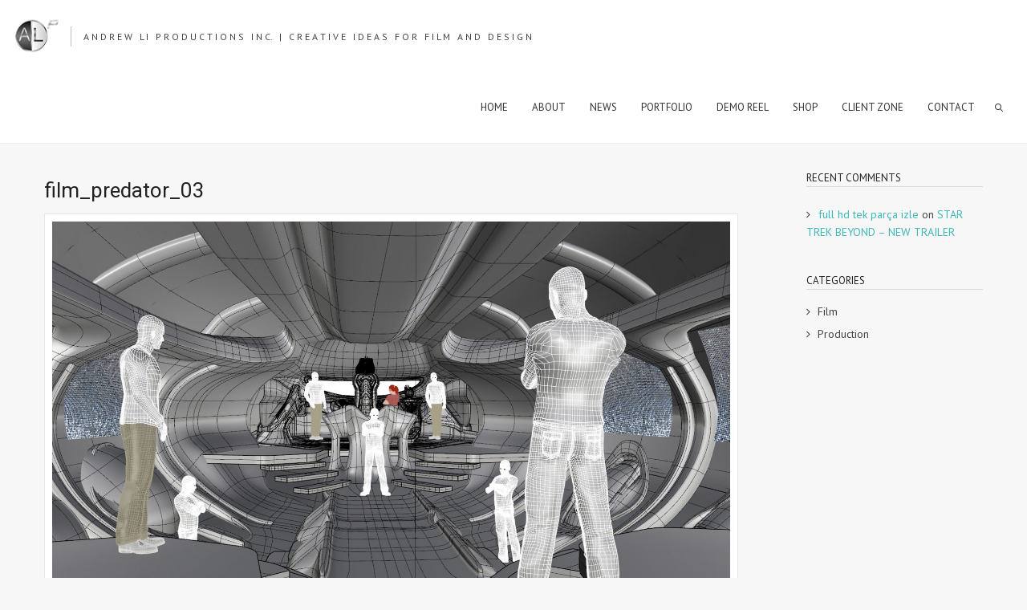

--- FILE ---
content_type: text/html; charset=utf-8
request_url: https://www.google.com/recaptcha/api2/aframe
body_size: 268
content:
<!DOCTYPE HTML><html><head><meta http-equiv="content-type" content="text/html; charset=UTF-8"></head><body><script nonce="hAw4eAMHZE9R5UiY1bZORA">/** Anti-fraud and anti-abuse applications only. See google.com/recaptcha */ try{var clients={'sodar':'https://pagead2.googlesyndication.com/pagead/sodar?'};window.addEventListener("message",function(a){try{if(a.source===window.parent){var b=JSON.parse(a.data);var c=clients[b['id']];if(c){var d=document.createElement('img');d.src=c+b['params']+'&rc='+(localStorage.getItem("rc::a")?sessionStorage.getItem("rc::b"):"");window.document.body.appendChild(d);sessionStorage.setItem("rc::e",parseInt(sessionStorage.getItem("rc::e")||0)+1);localStorage.setItem("rc::h",'1769850921481');}}}catch(b){}});window.parent.postMessage("_grecaptcha_ready", "*");}catch(b){}</script></body></html>